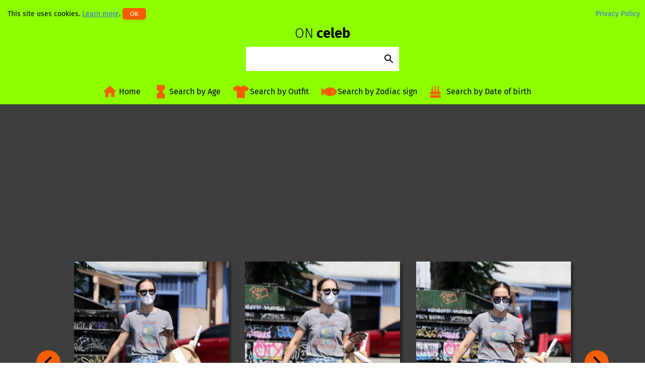

--- FILE ---
content_type: text/html; charset=utf-8
request_url: https://www.google.com/recaptcha/api2/aframe
body_size: 271
content:
<!DOCTYPE HTML><html><head><meta http-equiv="content-type" content="text/html; charset=UTF-8"></head><body><script nonce="Z9kKLREjK642W2MXiDRnSw">/** Anti-fraud and anti-abuse applications only. See google.com/recaptcha */ try{var clients={'sodar':'https://pagead2.googlesyndication.com/pagead/sodar?'};window.addEventListener("message",function(a){try{if(a.source===window.parent){var b=JSON.parse(a.data);var c=clients[b['id']];if(c){var d=document.createElement('img');d.src=c+b['params']+'&rc='+(localStorage.getItem("rc::a")?sessionStorage.getItem("rc::b"):"");window.document.body.appendChild(d);sessionStorage.setItem("rc::e",parseInt(sessionStorage.getItem("rc::e")||0)+1);localStorage.setItem("rc::h",'1769630438530');}}}catch(b){}});window.parent.postMessage("_grecaptcha_ready", "*");}catch(b){}</script></body></html>

--- FILE ---
content_type: text/css
request_url: https://onceleb.wiki/wp-content/themes/onceleb_theme/style.css?ver=6.2
body_size: 28574
content:
/*!
Theme Name: onceleb_theme
*/

html {
	line-height: 1.15;
	-webkit-text-size-adjust: 100%
}

body {
	margin: 0
}

h1 {
	font-size: 2em;
	margin: .67em 0
}

hr {
	box-sizing: content-box;
	height: 0;
	overflow: visible
}

pre {
	font-family: monospace, monospace;
	font-size: 1em
}

a {
	background-color: transparent
}

abbr[title] {
	border-bottom: none;
	text-decoration: underline;
	text-decoration: underline dotted
}

b, strong {
	font-weight: bolder
}

code, kbd, samp {
	font-family: monospace, monospace;
	font-size: 1em
}

small {
	font-size: 80%
}

sub, sup {
	font-size: 75%;
	line-height: 0;
	position: relative;
	vertical-align: baseline
}

sub {
	bottom: -0.25em
}

sup {
	top: -0.5em
}

img {
	border-style: none
}

button, input, optgroup, select, textarea {
	font-family: inherit;
	font-size: 100%;
	line-height: 1.15;
	margin: 0
}

button, input {
	overflow: visible
}

button, select {
	text-transform: none
}

button, [type=button], [type=reset], [type=submit] {
	-webkit-appearance: button
}

button::-moz-focus-inner, [type=button]::-moz-focus-inner, [type=reset]::-moz-focus-inner, [type=submit]::-moz-focus-inner {
	border-style: none;
	padding: 0
}

button:-moz-focusring, [type=button]:-moz-focusring, [type=reset]:-moz-focusring, [type=submit]:-moz-focusring {
	outline: 1px dotted ButtonText
}

fieldset {
	padding: .35em .75em .625em
}

legend {
	box-sizing: border-box;
	color: inherit;
	display: table;
	max-width: 100%;
	padding: 0;
	white-space: normal
}

progress {
	vertical-align: baseline
}

textarea {
	overflow: auto
}

[type=checkbox], [type=radio] {
	box-sizing: border-box;
	padding: 0
}

[type=number]::-webkit-inner-spin-button, [type=number]::-webkit-outer-spin-button {
	height: auto
}

[type=search] {
	-webkit-appearance: textfield;
	outline-offset: -2px
}

[type=search]::-webkit-search-decoration {
	-webkit-appearance: none
}

::-webkit-file-upload-button {
	-webkit-appearance: button;
	font: inherit
}

details {
	display: block
}

summary {
	display: list-item
}

template {
	display: none
}

[hidden] {
	display: none
}

@font-face {
	font-family: "Fira Sans";
	src: url("fonts/woff2/FiraSans-Regular.woff2") format("woff2"), url("fonts/woff/FiraSans-Regular.woff") format("woff");
	font-weight: 400;
	font-style: normal
}

@font-face {
	font-family: "Fira Sans";
	src: url("fonts/woff2/FiraSans-Bold.woff2") format("woff2"), url("fonts/woff/FiraSans-Bold.woff") format("woff");
	font-weight: 700;
	font-style: normal
}

@font-face {
	font-family: "Fira Sans";
	src: url("fonts/woff2/FiraSans-Light.woff2") format("woff2"), url("fonts/woff/FiraSans-Light.woff") format("woff");
	font-weight: 300;
	font-style: normal
}

html {
	box-sizing: border-box
}

*, *:before, *:after {
	box-sizing: inherit
}

body {
	background: #ededed;
	font-family: "Fira Sans";
	font-size: 1rem;
	font-weight: 400;
	font-style: normal
}

h1, h2, h3, h4, h5 {
	font-weight: 700
}

.content-flex-row h2, .bikini-title h2.entry-title {
	font-size: 1.1rem
}

.related-content-flex h2.entry-title {
	font-size: 1.3rem;
	padding-left: 5px;
	padding-right: 1.5rem
}

.bikini-title h2.entry-title {
	padding-left: .5rem;
	padding-right: .5rem
}

#content {
	width: 90%;
	margin: 0 auto
}

.entry-meta {
	display: flex;
	flex-direction: row;
	justify-content: space-between;
	font-size: 1rem
}

@media(max-width: 50rem) {
	.entry-meta {
		flex-direction: column
	}
	.posted-on-flex {
		order: 1;
		margin-top: .5rem
	}
}

.posted-on, .cat-links {
	margin: 0;
	padding: .3rem
}

.cat-links-flex, .posted-on-flex {
	display: flex;
	flex-direction: row;
	align-items: center
}

.cat-links-flex svg {
	width: 1.5rem;
	height: 1.5rem
}

.posted-on-flex svg {
	width: 1.5rem;
	height: 1.5rem
}

.posted-on-flex text {
	font-size: .8rem
}

#page>header {
	background-color: #8dff00;
	text-align: center;
	padding-top: 1rem
}

.site-title a, .site-title a:hover, .site-title a:active, .site-title a:visited {
	color: #000
}

.site-title {
	padding-top: 0;
	margin: 0;
	line-height: 1.4;
	font-size: 1.7rem;
	font-weight: 700
}

.site-title p {
	margin: .5rem
}

.site-title span {
	font-weight: 300
}

.site-title a, .site-title a:hover, .site-title a:active {
	text-decoration: none;
	color: #000
}

hr {
	background-color: #ccc;
	border: 0;
	height: 1px;
	margin-bottom: 1.5em
}

ul, ol {
	margin: 0 0 1.5em 3em
}

ul {
	list-style: disc
}

ol {
	list-style: decimal
}

li>ul, li>ol {
	margin-bottom: 0;
	margin-left: 1.5em
}

dt {
	font-weight: bold
}

dd {
	margin: 0 1.5em 1.5em
}

img {
	height: auto;
	max-width: 100%
}

.content-flex-row img, .bikini-photos-flex img {
	opacity: 0;
	width: 100%;
	height: 100%
}

.related-content-flex img {
	opacity: 0;
	width: 100%;
	height: 100%
}

article .images {
	height: auto;
	overflow: hidden;
	margin-left: -0.7rem;
	margin-right: -0.7rem
}

.related-content-flex .images {
	height: 20rem;
	overflow: hidden;
	margin-left: -0.7rem;
	margin-right: -0.7rem
}

.bikini-photos-flex article .images {
	height: 15rem;
	overflow: hidden;
	margin: 0;
	background-size: cover;
	background-position: center top
}

.related-content-flex article .images {
	margin: 0
}

@media(max-width: 75rem) {
	.entry-content>.images {
		height: auto
	}
}

@media(max-width: 29rem) {
	.entry-content>.images {
		height: auto
	}
}

figure {
	margin: 1em 0
}

table {
	margin: 0 0 1.5em;
	width: 100%
}

.content-flex-row {
	display: flex;
	align-items: flex-start;
	flex-direction: row;
	flex-wrap: wrap;
	justify-content: center;
	margin-top: 1rem
}

.bikini-photos-flex {
	display: flex;
	flex-direction: column;
	justify-content: center;
	align-items: center;
	width: 60%;
	margin: 0 auto;
	padding: 2rem;
	padding-top: 0;
	background: #ededed
}

.bikini-photos-flex article {
	width: 100%;
	margin: 2rem;
	margin-bottom: 0;
	padding-bottom: 0;
	background: #fff;
	box-shadow: .125rem .125rem .125rem #d2d2d2;
	transition: opacity .5s ease-in
}

.content-flex-row>article {
	position: relative;
	flex-basis: 20%;
	opacity: 0;
	padding: .7rem;
	padding-bottom: 0;
	background: #fff;
	margin-bottom: 1.5rem;
	margin-right: 1.5%;
	margin-left: 1.5%;
	box-shadow: .125rem .125rem .125rem #d2d2d2;
	transition: opacity .5s ease-in
}

.related-content-flex {
	display: flex;
	width: 70%;
	flex-direction: row;
	flex-wrap: wrap;
	justify-content: flex-start;
	margin-top: 3rem
}

.related-content-flex>article {
	flex-basis: calc(50% - 25px);
	margin-right: 25px;
	opacity: 0;
	background: #fff;
	margin-bottom: 1rem;
	border-radius: 7px;
	transition: opacity .5s ease-in
}

.related-content-flex>article h2 {
	font-weight: 400;
	line-height: 1.7
}

.related-content-flex>article h2.entry-title a, .related-content-flex>article h2.entry-title a:hover {
	color: #4069e4
}

.related-content-flex>article:nth-child(2n) {
	margin-right: 0
}

@media(max-width: 30rem) {
	.related-content-flex>article .images {
		height: auto
	}
	div.related-content-flex {
		width: calc(100% + 2rem);
		margin-left: -1rem
	}
	.related-content-flex>article {
		margin: 0;
		margin-right: 1px;
		margin-bottom: 1px
	}
	.related-content-flex .related-post-title {
		display: none
	}
}

article.age {
	padding-top: 0
}

article.age .entry-content p {
	margin-top: 0
}

.by-age-search-title {
	display: flex;
	flex-direction: row;
	justify-content: space-between;
	align-items: center;
	padding-bottom: 1rem
}

.by-age-search-title h2 {
	margin: 0
}

.sign-list-birthday {
	display: flex;
	flex-direction: row;
	flex-wrap: nowrap;
	align-items: center
}

.sign-list-birthday svg {
	width: 1.5rem;
	height: 1.5rem;
	fill: #ff43a0
}

.sign-list-birthday div {
	margin-left: .3rem
}

@media(max-width: 80rem) {
	.content-flex-row>article {
		flex-basis: 30%;
		margin-right: 1.65%;
		margin-left: 1.65%
	}
}

@media(max-width: 60rem) {
	.content-flex-row>article {
		flex-basis: 45%;
		margin-right: 2.5%;
		margin-left: 2.5%
	}
	#content {
		width: 97%
	}
}

@media(max-width: 30rem) {
	.content-flex-row>article {
		flex-basis: 100%;
		margin-right: 2.5%;
		margin-left: 2.5%
	}
}

.single-post-info-container {
	display: flex;
	flex-direction: row;
	flex-wrap: nowrap
}

.single-post-info {
	width: 60%;
	padding-right: 1rem
}

.bikini {
	width: 40%;
	margin-bottom: 5rem
}

.single-post-info>div {
	margin-top: 2rem
}

.single-post-info p {
	line-height: 1.6
}

.single-post-info h1 {
	font-weight: 300;
	font-size: 1.7rem
}

.single-post-info h2 {
	font-size: 1.2rem
}

.person-container {
	display: flex;
	margin-top: 1rem;
	line-height: 0;
	align-items: center;
	justify-content: center
}

.person {
	display: flex;
	flex-direction: row;
	flex-wrap: nowrap;
	align-items: center;
	justify-content: center;
	position: relative;
	background: #e6e6e6;
	border-radius: 5rem;
	padding-right: 5rem
}

.person:hover {
	background: #d4d4d4
}

.category .person {
	background: none;
	padding-right: 0;
	box-shadow: none
}

.person-link a {
	position: absolute;
	display: block;
	top: 0;
	left: 0;
	width: 100%;
	height: 100%
}

.person-link p {
	padding-left: 1rem;
	margin-top: 0;
	margin-bottom: 0;
	line-height: 1.5;
	font-size: 1.2rem
}

.person-image {
	width: 5rem;
	height: auto;
	border-radius: 50%
}

.category .person-image {
	width: 10rem;
	height: auto
}

.person-image>img {
	line-height: 0;
	border-radius: 50%
}

.loader-flex {
	display: none;
	flex-direction: row;
	justify-content: center;
	align-items: center;
	margin-top: 1rem;
	margin-bottom: 1rem
}

.content-loader {
	width: 1.5rem;
	height: 1.5rem;
	margin: 0 1rem;
	background-color: #fff;
	animation-timing-function: ease-in;
	animation-iteration-count: infinite;
	animation-duration: 1.5s
}

.content-loader:nth-child(1) {
	animation-name: loader1
}

.content-loader:nth-child(2) {
	animation-name: loader2
}

.content-loader:nth-child(3) {
	animation-name: loader3
}

@keyframes loader1 {
	0% {
		background-color: #ece9e8
	}
	17% {
		background-color: #e73
	}
	34% {
		background-color: #ece9e8
	}
}

@keyframes loader2 {
	34% {
		background-color: #ece9e8
	}
	41% {
		background-color: #e73
	}
	58% {
		background-color: #ece9e8
	}
}

@keyframes loader3 {
	58% {
		background-color: #ece9e8
	}
	75% {
		background-color: #e73
	}
	100% {
		background-color: #ece9e8
	}
}

button.onceleb-button {
	display: block;
	margin: 0 auto;
	margin-top: 1rem;
	padding: .5rem 2rem;
	font-size: 1rem;
	color: #fff;
	font-weight: 300;
	text-align: center;
	border: none;
	background: #4069e4
}

button.onceleb-button:hover {
	background: #1a51f6
}

button.onceleb-button.orange {
	background: #f55e03
}

button.onceleb-button.orange:hover {
	background: #ff711c
}

button, input[type=button], input[type=reset], input[type=submit] {
	border: 1px solid;
	border-color: #ccc #ccc #bbb;
	background: #e6e6e6;
	color: rgba(0, 0, 0, .8);
	font-size: 1rem;
	line-height: 1;
	padding: .6em 1em .4em
}

button:hover, input[type=button]:hover, input[type=reset]:hover, input[type=submit]:hover {
	border-color: #ccc #bbb #aaa
}

button:active, button:focus, input[type=button]:active, input[type=button]:focus, input[type=reset]:active, input[type=reset]:focus, input[type=submit]:active, input[type=submit]:focus {
	border-color: #aaa #bbb #bbb
}

input[type=text], input[type=email], input[type=url], input[type=password], input[type=search], input[type=number], input[type=tel], input[type=range], input[type=date], input[type=month], input[type=week], input[type=time], input[type=datetime], input[type=datetime-local], input[type=color], textarea {
	color: #666;
	border: 1px solid #ccc;
	border-radius: 3px;
	font-size: 1rem;
	padding: .6em 1em .4em
}

input[type=text]:focus, input[type=email]:focus, input[type=url]:focus, input[type=password]:focus, input[type=search]:focus, input[type=number]:focus, input[type=tel]:focus, input[type=range]:focus, input[type=date]:focus, input[type=month]:focus, input[type=week]:focus, input[type=time]:focus, input[type=datetime]:focus, input[type=datetime-local]:focus, input[type=color]:focus, textarea:focus {
	color: #111
}

select {
	border: 1px solid #ccc
}

textarea {
	width: 100%
}

a, a:visited {
	color: #4069e4;
	text-decoration-line: underline;
	text-decoration-color: rgba(0, 0, 0, 0);
	transition: text-decoration 300ms linear
}

a:hover, a:active {
	color: #4069e4;
	text-decoration-color: #4069e4
}

.content-flex-row .entry-title a, .content-flex-row .entry-title a:visited, .bikini-title .entry-title a, .bikini-title .entry-title a:visited {
	color: #000;
	text-decoration-line: underline;
	text-decoration-color: rgba(0, 0, 0, 0);
	transition: text-decoration 300ms linear
}

.content-flex-row .entry-title a:hover, .content-flex-row .entry-title a:active, .bikini-title .entry-title a:hover, .bikini-title .entry-title a:active {
	text-decoration-color: #ff9000
}

.site-main .comment-navigation, .site-main .posts-navigation, .site-main .post-navigation {
	margin: 0 0 1.5em;
	overflow: hidden
}

.updated:not(.published) {
	display: none
}

.comment-content a {
	word-wrap: break-word
}

.bypostauthor {
	display: block
}

.search-query {
	text-align: center;
	font-size: 2rem;
	margin-top: 2rem;
	margin-bottom: 2rem
}

@media(max-width: 70rem) {
	.bikini-photos-flex {
		width: 90%;
		padding: 1rem;
		padding-top: 0;
		justify-content: center
	}
	.single-post-info {
		padding-left: 1rem
	}
	.related-content-flex {
		width: 100%;
		justify-content: center
	}
	.single-post-info h1 {
		font-size: 1.2rem;
		margin-top: 1rem;
		margin-bottom: 1rem
	}
}

@media(max-width: 40rem) {
	.single-post-info-container {
		flex-direction: column
	}
	.single-post-info {
		width: 100%;
		order: -1
	}
	.bikini, .bikini-photos-flex {
		width: 100%
	}
}

.onceleb-top-menu {
	display: flex;
	flex-direction: row;
	justify-content: center;
	list-style: none;
	margin: 0;
	margin-top: 1rem;
	padding: 0
}

.onceleb-top-menu>*>a {
	display: block;
	margin-right: .5rem;
	padding: 1rem;
	padding-left: 2.1rem;
	color: #000;
	font-size: 1rem;
	background-size: 2rem 2rem;
	background-repeat: no-repeat;
	background-position: left center;
	transition: background-color .3s ease-out
}

.onceleb-top-menu a:hover, .onceleb-top-menu a:active, .current-menu-item a {
	text-decoration-line: underline;
	text-decoration-color: rgba(0, 0, 0, 0);
	color: #fff
}

.onceleb-top-menu>*>a:hover, .current-menu-item a {
	background-color: #000;
	box-shadow: .125rem .125rem .125rem #0006
}

.onceleb-top-menu li:first-child a {
	background-image: url("/wp-content/themes/onceleb_theme/svg/baseline-home-24px.svg")
}

.onceleb-top-menu [href*=by-age] {
	background-image: url("/wp-content/themes/onceleb_theme/svg/baseline-hourglass_full-24px.svg")
}

.onceleb-top-menu [href*=by-outfit] {
	background-image: url("/wp-content/themes/onceleb_theme/svg/tshirt.svg")
}

.onceleb-top-menu [href*=by-zodiac] {
	background-image: url("/wp-content/themes/onceleb_theme/svg/fish.svg")
}

.onceleb-top-menu [href*=favorites] {
	background-image: url("/wp-content/themes/onceleb_theme/svg/heart.svg");
	background-size: 1.7rem 1.7rem
}

.onceleb-top-menu [href*=search-by-date-of-birth] {
	background-image: url("/wp-content/themes/onceleb_theme/svg/birthday.svg");
	background-size: 1.5rem 1.5rem
}

.show-menu {
	display: none;
	flex-direction: row;
	justify-content: center;
	align-items: center;
	margin-top: 1rem;
	margin-bottom: 1rem
}

.show-menu>div:first-child {
	padding: 1rem;
	background-color: #000;
	border-radius: 50%;
	line-height: 1
}

.show-menu>div:first-child svg {
	width: 1rem;
	height: 1rem;
	fill: #fff
}

@media(max-width: 62rem) {
	.onceleb-top-menu {
		flex-direction: column;
		text-align: left
	}
	.onceleb-top-menu>*>a {
		margin-right: 0;
		background-position: 40% center;
		text-indent: 42%
	}
	.onceleb-top-menu>*>a:hover, .current-menu-item a {
		box-shadow: none
	}
	.show-menu {
		display: flex
	}
	.onceleb-top-menu {
		display: none
	}
	#page>header {
		padding-bottom: .5rem
	}
}

@media(max-width: 30.5rem) {
	.onceleb-top-menu>*>a {
		background-position: 20% center;
		text-indent: 22%
	}
}

.onceleb-top-menu-show {
	display: flex
}

.onceleb-top-menu-animate {
	animation: change_opacity 1s ease-in
}

@keyframes change_opacity {
	0% {
		opacity: 0
	}
	100% {
		opacity: 1
	}
}

.personal-life-contaiener {
	width: 90%;
	border-left: .1rem solid #8dff00
}

@media(max-width: 80rem) {
	.personal-life-contaiener {
		width: 100%
	}
}

.personal-life-row {
	display: flex;
	flex-direction: row;
	flex-wrap: nowrap;
	align-items: center;
	margin-bottom: 1rem
}

.personal-life-row>div:nth-child(1), .personal-life-row>div:nth-child(2) {
	width: 20%
}

.personal-life-row>div:nth-child(3) {
	width: 60%
}

.personal-life-year {
	position: relative;
	white-space: nowrap;
	padding: 1rem
}

.personal-life-desc {
	padding: 1rem;
	background: #e0e0e0;
	border-radius: .5rem
}

.personal-life-desc:hover {
	background: #d4d4d4
}

.personal-life-year::before {
	content: "";
	display: block;
	position: absolute;
	width: .6rem;
	height: .6rem;
	top: calc(50% - .3rem);
	left: -0.35rem;
	background: #8dff00;
	border-radius: 50%
}

@media(max-width: 70rem) {
	.personal-life-row {
		flex-wrap: wrap
	}
	.personal-life-row>div:nth-child(1), .personal-life-row>div:nth-child(2) {
		width: auto
	}
	.personal-life-row div.personal-life-desc {
		margin-left: 1rem;
		width: 100%
	}
}

.related-celebs-container {
	display: flex;
	flex-direction: row;
	flex-wrap: wrap
}

@media(max-width: 60rem) {
	.related-celebs-container {
		justify-content: center
	}
}

.related-celebs-container>a {
	display: block;
	margin-right: 2rem
}

.related-celebs-container .related-celeb {
	display: flex;
	flex-direction: column;
	justify-content: center;
	align-items: center
}

.related-celeb .person-image {
	width: 7rem;
	height: auto
}

.onceleb-title-count {
	display: flex;
	flex-direction: row;
	flex-wrap: nowrap;
	align-items: center;
	margin-bottom: 1rem
}

.onceleb-title-count>*:first-child {
	margin-right: .5rem;
	margin-top: 0;
	margin-bottom: 0
}

.onceleb-title-count>*:nth-child(2) {
	font-size: 1.2rem;
	padding: .2rem .7rem;
	border-radius: .4rem;
	background: #e0e0e0
}

body .single-post-info>.onceleb-ads {
	width: 90%;
	margin: 0 auto;
	margin-top: 1rem
}

article .onceleb-ads2 {
	width: 100%;
	padding-top: 1rem;
	text-align: center;
	background: linear-gradient(#3e3e3e, #3e3e3e)
}

article .onceleb-ads3 {
	width: 100%;
	display: none;
	padding-top: 1rem;
	text-align: center;
	background: linear-gradient(#3e3e3e, #3e3e3e)
}

#image-gallery {
	background: linear-gradient(#3e3e3e, #3e3e3e)
}

.single-post-images {
	display: flex;
	flex-direction: row;
	align-items: center;
	justify-content: center
}

.single-post-images>span {
	display: flex;
	width: calc(80%);
	flex-direction: row;
	flex-wrap: nowrap;
	justify-content: center;
	align-items: center
}

.single-post-images>span>div {
	flex-basis: 30%;
	height: 25rem;
	margin: 1rem;
	box-shadow: .3rem .3rem .3rem rgba(0, 0, 0, .46);
	background-size: cover;
	background-position: center top;
	line-height: 0
}

.single-post-images img {
	width: 100%;
	height: 100%;
	opacity: 0
}

.single-post-images>.next-button, .single-post-images>.prev-button {
	display: flex;
	width: 3rem;
	height: 3rem;
	align-items: center;
	justify-content: center;
	background: #f55e03;
	border-radius: 50%;
	box-shadow: none;
	padding: 0;
	margin: .5rem;
	border: none
}

.next-button svg, .prev-button svg {
	height: 3rem;
	width: 3rem
}

.full-screen-image-fixed {
	position: fixed;
	top: 0;
	left: 0;
	z-index: 1;
	width: 100%;
	height: 100%;
	overflow: auto;
	background: linear-gradient(#3e3e3e, #3e3e3e)
}

.full-screen-image-container {
	display: flex;
	justify-content: center;
	align-items: center;
	height: calc(100% - 7.5rem)
}

.full-screen-image {
	display: flex;
	align-items: center;
	justify-content: center;
	width: 100%;
	height: 100%;
	overflow: hidden;
	padding: 1rem 0
}

.full-screen-image>div {
	width: 33.33%;
	height: 100%;
	background-position: top center;
	background-size: cover;
	background-repeat: no-repeat;
	text-align: center
}

.full-screen-image img {
	width: 100%;
	height: 100%;
	opacity: 0
}

.close-full-screen {
	display: flex;
	justify-content: center;
	align-items: center
}

.close-full-screen button {
	margin-top: 1rem;
	padding: .5rem;
	border-radius: 50%;
	background: #f55e03;
	box-shadow: none;
	border: none;
	line-height: 0
}

.close-full-screen svg {
	width: 2rem;
	height: 2rem
}

.full-screen-info {
	display: flex;
	justify-content: space-between;
	align-items: flex-start;
	font-size: 1rem;
	line-height: 0;
	color: #fff;
	margin-bottom: 1rem;
	overflow: hidden
}

.full-screen-info>p {
	font-size: 1rem;
	line-height: 1rem;
	margin: 0;
	padding: 0;
	padding: .5rem;
	margin-left: 5%
}

.full-screen-info>div {
	position: relative;
	margin-right: 5%;
	line-height: 1rem
}

.full-screen-info input {
	position: absolute;
	top: 0;
	left: 0;
	width: 100%;
	height: 100%;
	text-indent: 1rem
}

.full-screen-info>div>p {
	width: 7rem;
	font-size: 1rem;
	line-height: 1rem;
	margin: 0;
	padding: .75rem;
	color: #000;
	text-align: center;
	background-color: #8dff00
}

.full-screen-info>div>p:hover {
	background-color: #a4ff33
}

.gallery-first, .gallery-last {
	position: relative
}

.full-buttons-container {
	display: flex;
	flex-direction: row;
	flex-wrap: nowrap;
	align-items: center;
	justify-content: center;
	line-height: 1rem;
	margin-left: 1rem
}

.full-buttons-container button {
	display: none;
	font-size: 1rem;
	line-height: 1rem;
	margin: 0;
	border: none;
	background: #f55e03
}

.full-buttons-container button:first-child {
	margin-right: 1rem
}

.full-next, .full-prev {
	margin: 0;
	padding: .25rem
}

.full-next svg, .full-prev svg {
	width: 2rem;
	height: 2rem
}

@media(max-width: 60rem) {
	.gallery-first {
		display: none
	}
	.full-screen-image>div {
		width: 70%
	}
	.full-screen-image>div.gallery-last {
		width: 30%
	}
	.full-screen-info>p {
		display: none
	}
	.full-screen-info {
		justify-content: flex-end
	}
}

@media(max-width: 60rem) {
	.single-post-images>span>div {
		flex-basis: calc(50% - 1rem);
		margin-left: .5rem;
		margin-right: .5rem
	}
	.single-post-images>span {
		width: calc(100% - 8rem)
	}
}

@media(max-width: 35rem) {
	.gallery-first, .gallery-last {
		display: none
	}
	.full-screen-image>div {
		width: 100%
	}
	.full-buttons-container button {
		display: block
	}
	.full-screen-info {
		justify-content: space-between;
		align-items: center
	}
	.full-screen-image-container {
		height: 90%
	}
	.close-full-screen {
		position: absolute;
		left: 5px;
		top: 0;
		z-index: 2
	}
	.close-full-screen button {
		background: #f55e03cc
	}
	.close-full-screen svg {
		width: 1rem;
		height: auto
	}
	.full-screen-image {
		padding: 0
	}
	.full-screen-info {
		margin: 0;
		height: 10%
	}
	.full-screen-info>div, .full-buttons-container button {
		height: 100%
	}
	.full-buttons-container {
		margin-left: 0
	}
	.full-buttons-container button:first-child {
		margin-right: 0;
		border-right: 1px solid #ff995b
	}
	.full-buttons-container button {
		padding-left: 15px;
		padding-right: 15px
	}
	.full-screen-info>div {
		margin-right: 0
	}
	.full-screen-info>div>p {
		padding: 0;
		width: 4rem;
		height: 100%;
		display: flex;
		flex-direction: column;
		justify-content: center;
		align-items: center
	}
}

@media(max-width: 30rem) {
	.single-post-images>span>div {
		width: 100%;
		flex-basis: 100%;
		margin-left: 0;
		margin-right: 0;
		box-shadow: .15rem .15rem .15rem rgba(0, 0, 0, .46)
	}
}

.close-full-screen button:hover, .full-next:hover, .full-prev:hover, .next-button:hover, .prev-button:hover {
	background: #ff711c
}

[v-cloak] {
	opacity: 0
}

#onceleb-search {
	position: relative
}

.onceleb-search-form {
	display: flex;
	flex-direction: row;
	flex-wrap: nowrap;
	align-items: center;
	justify-content: center
}

.onceleb-search-form button {
	background: #fff;
	border: none;
	width: 3rem
}

.onceleb-search-form button:hover {
	background: #000
}

.onceleb-search-form button:hover svg {
	fill: #fff
}

.onceleb-search-form input {
	font-size: 1rem;
	font-weight: 300;
	border: none;
	border-radius: 0
}

.search-suggestion-container {
	display: flex;
	justify-content: center;
	align-items: center;
	flex-wrap: nowrap;
	position: absolute;
	width: 100%;
	top: 100%;
	left: 0;
	z-index: 1
}

.onceleb-search-form input {
	width: 20%
}

.search-suggestion {
	display: block;
	width: calc(20% + 3rem);
	background: #fff;
	text-align: left;
	text-indent: 1rem
}

.search-suggestion-scroll {
	height: 20rem;
	overflow: scroll;
	overflow-x: hidden
}

.search-suggestion p {
	margin: 0;
	font-size: 16px;
	line-height: 1;
	padding-top: 8px;
	padding-bottom: 8px;
	cursor: pointer
}

.search-suggestion-mouse p:hover {
	background-color: #f0f0f0
}

.search-suggestion-hover {
	background-color: #f0f0f0
}

.onceleb-search-form input, .onceleb-search-form button {
	height: 3rem
}

.search-enter {
	opacity: 0
}

.search-enter-active {
	transition: opacity 1s
}

@media(max-width: 70rem) {
	.onceleb-search-form input {
		width: 40%
	}
	.search-suggestion {
		width: calc(40% + 3rem)
	}
}

@media(max-width: 40rem) {
	.onceleb-search-form input {
		width: calc(90% - 3rem)
	}
	.search-suggestion {
		width: calc(90%)
	}
}

.favorites-table-container {
	width: 80%;
	font-size: 1rem;
	margin: 0 auto;
	margin-top: 1rem;
	padding: 1rem;
	background-color: #fff
}

.favorites-page table {
	width: 100%;
	border-spacing: 0;
	border-collapse: collapse
}

.favorites-page table td {
	padding: 10px 10px;
	border-bottom: 1px solid #e0e0e0;
	text-align: center
}

.favorites-page table tr:nth-child(1) td:nth-child(2) {
	border-bottom: none
}

.favorites-page table tr:last-child td {
	border-bottom: none
}

.favorites-page table tr:nth-child(1) th {
	padding-top: 1rem;
	padding-bottom: 1rem
}

.favorites-page table tr:nth-child(2) td {
	padding-top: 2rem
}

.favorites-page table tr:nth-child(n+2) td:first-child {
	font-size: 1.5rem
}

.favorites-page table td:nth-child(3) {
	text-align: left
}

.favorites-page table .header-button {
	color: #f55e03;
	font-size: 1rem;
	font-weight: 700
}

.favorites-page .images {
	width: 7rem;
	height: 7rem;
	border-radius: 50%;
	margin: 0;
	background-size: cover;
	background-position: center top;
	border: 3px solid #8dff00
}

.favorites-page .images img {
	width: 100%;
	height: 100%;
	opacity: 0
}

.favorites-page table td.table-image {
	width: 7rem
}

.favorites-page h1 {
	font-weight: 300;
	font-size: 1.7rem;
	text-align: center
}

.favorites-page .header-button {
	margin: 0;
	padding: .5rem;
	padding-left: 2rem;
	padding-right: 2rem;
	border: none;
	background: transparent
}

.favorites-page .table-header-asc {
	background-image: url("/wp-content/themes/onceleb_theme/svg/baseline-arrow_drop_up-24px.svg");
	background-size: 2rem 100%;
	background-repeat: no-repeat;
	background-position: right bottom
}

.favorites-page .table-header-desc {
	background-image: url("/wp-content/themes/onceleb_theme/svg/baseline-arrow_drop_down-24px.svg");
	background-size: 2rem 100%;
	background-repeat: no-repeat;
	background-position: right bottom
}

.favorite-change-page, .favorite-select-delete {
	display: flex;
	align-items: center;
	justify-content: center;
	flex-direction: row;
	flex-wrap: nowrap
}

.favorite-select-delete {
	justify-content: flex-end
}

.favorite-change-page button {
	margin: 0
}

.favorite-select-delete button {
	font-size: 1rem;
	background: #4069e4;
	color: #fff;
	border: none;
	margin-right: -1rem
}

.favorite-select-delete button:hover {
	background: #1a51f6
}

.favorite-select-delete button:nth-child(2) {
	margin-left: 2rem
}

.favorite-change-page button:nth-child(1) {
	margin-right: 1rem
}

.favorite-page-count {
	text-align: center;
	margin: 0;
	margin-top: 1rem
}

div.favorite {
	margin-top: 1rem
}

.favorite button {
	display: flex;
	justify-content: center;
	align-items: center;
	flex-direction: row;
	flex-wrap: nowrap;
	padding: .5rem;
	border-radius: 2rem;
	border: none;
	margin: 0 auto
}

.favorite button:hover {
	background: #d4d4d4
}

.favorite button>* {
	margin: .3rem
}

.favorite button.not-in svg {
	fill: #4069e466;
	width: 1.4rem;
	height: 1.4rem
}

.favorite button svg {
	fill: #4069e4;
	width: 1.4rem;
	height: 1.4rem
}

@media(max-width: 70rem) {
	.favorites-table-container {
		width: 100%
	}
}

@media(max-width: 40rem) {
	.favorites-table-container {
		padding-left: 0
	}
	.hide-on-mobile {
		display: none
	}
	.favorites-page table td {
		padding: 10px 5px
	}
}

#header-info {
    display: flex;
    justify-content: space-between;
    align-items: center;
   	padding: 0 10px;
}

#privacy {
    font-size: 14px;
}

@media (max-width: 450px) {
    flex-direction: column;
}


--- FILE ---
content_type: image/svg+xml
request_url: https://onceleb.wiki/wp-content/themes/onceleb_theme/svg/baseline-home-24px.svg
body_size: 188
content:
<svg xmlns="http://www.w3.org/2000/svg" width="24" height="24" viewBox="0 0 24 24"><path fill="#f55e03" d="M10 20v-6h4v6h5v-8h3L12 3 2 12h3v8z"/><path d="M0 0h24v24H0z" fill="none"/></svg>